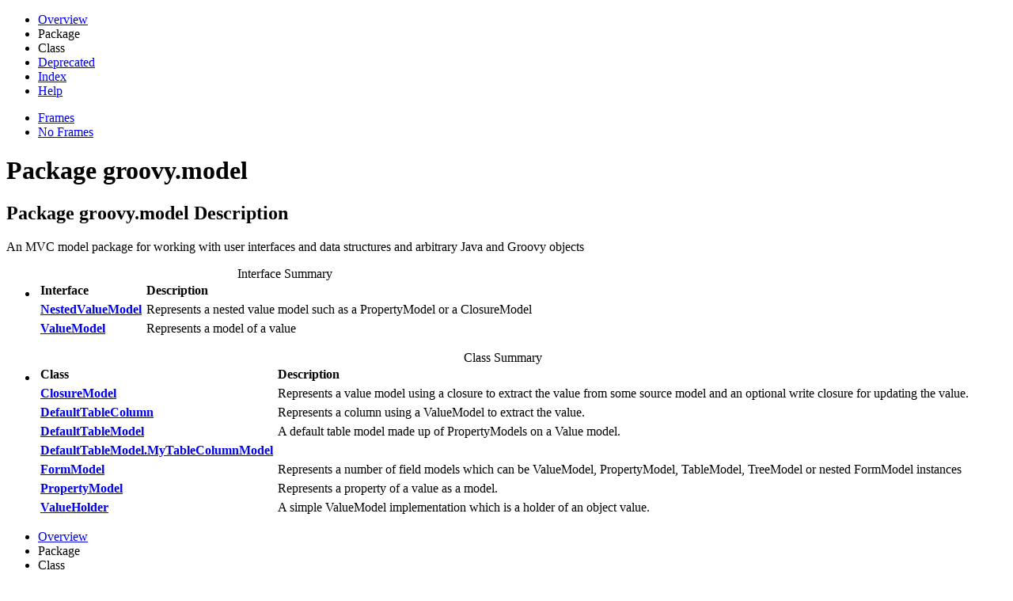

--- FILE ---
content_type: text/html; charset=windows-1252
request_url: https://docs.groovy-lang.org/docs/groovy-2.4.9/html/gapi/groovy/model/package-summary.html
body_size: 2159
content:
<!--

     Licensed to the Apache Software Foundation (ASF) under one
     or more contributor license agreements.  See the NOTICE file
     distributed with this work for additional information
     regarding copyright ownership.  The ASF licenses this file
     to you under the Apache License, Version 2.0 (the
     "License"); you may not use this file except in compliance
     with the License.  You may obtain a copy of the License at

       http://www.apache.org/licenses/LICENSE-2.0

     Unless required by applicable law or agreed to in writing,
     software distributed under the License is distributed on an
     "AS IS" BASIS, WITHOUT WARRANTIES OR CONDITIONS OF ANY
     KIND, either express or implied.  See the License for the
     specific language governing permissions and limitations
     under the License.

-->
<!DOCTYPE HTML PUBLIC "-//W3C//DTD HTML 4.01 Transitional//EN" "http://www.w3.org/TR/html4/loose.dtd">
<html>
<head>

<title>groovy.model (groovy 2.4.9 API)</title>
<meta name="keywords" content="groovy.model package">
<meta http-equiv="Content-Type" content="text/html; charset=windows-1252">
<link rel="stylesheet" TYPE="text/css" HREF="https://docs.groovy-lang.org/docs/groovy-2.4.9/html/gapi/A.stylesheet.css.pagespeed.cf.d6Jqk4aFPV.css" title="Style">
<link href="../../groovy.ico" type="image/x-icon" rel="shortcut icon">
<link href="../../groovy.ico" type="image/x-icon" rel="icon">
<script type="text/javascript">function windowTitle(){parent.document.title="groovy.model (groovy 2.4.9 API)";}</script>
<noscript>
</noscript>

</head>

<body class="center" onload="windowTitle();">

<!-- ========= START OF TOP NAVBAR ======= -->
<div class="topNav"><a name="navbar_top">
    <!--   -->
</a><a href="#skip-navbar_top" title="Skip navigation links"></a><a name="navbar_top_firstrow">
    <!--   -->
</a>
<a name="navbar_top_firstrow"><!-- --></a>
<ul class="navList" title="Navigation">
    <li><a href="../../overview-summary.html">Overview</a></li>
    <li class="navBarCell1Rev">Package</li>
    <li>Class</li>
    <li><a href="../../deprecated-list.html">Deprecated</a></li>
    <li><a href="../../index-all.html">Index</a></li>
    <li><a href="../../help-doc.html">Help</a></li>
</ul>
</div>

<div class="subNav">
    <ul class="navList">
        <li><a href="../../index.html?groovy/model/package-summary.html" target="_top">Frames</a></li>
        <li><a href="package-summary.html" target="_top">No Frames</a></li>
    </ul>
</div>

<!-- ========= END OF TOP NAVBAR ========= -->

<div class="header">
    <h1 class="title">Package groovy.model</h1>
</div>


<h2 title="Package groovy.model Description" class="title">Package groovy.model Description</h2>
<div class="header">An MVC model package for working with user interfaces and data structures and arbitrary Java and Groovy objects
    </div>


<div class="contentContainer">


    <div class="summary">
        <ul class="blockList">
            <li class="blockList">
                <table border="0" cellpadding="3" cellspacing="0" summary="Interface Summary">
                    <caption><span>Interface Summary</span><span class="tabEnd">&nbsp;</span></caption>
                    <tbody>
                    <tr>
                        <th class="colFirst" scope="col">Interface</th>
                        <th class="colLast" scope="col">Description</th>
                    </tr>
<tr class="altColor">
                            <td class="colOne">
                                <strong><a href="NestedValueModel.html" title="class in groovy/model">
                                    NestedValueModel
                                </a></strong>
                            </td>
                            <td>Represents a nested value model such as a PropertyModel
 or a ClosureModel</td>
                        </tr>
<tr class="altColor">
                            <td class="colOne">
                                <strong><a href="ValueModel.html" title="class in groovy/model">
                                    ValueModel
                                </a></strong>
                            </td>
                            <td>Represents a model of a value</td>
                        </tr>

                    </tbody>
                </table>
            </li>
            </ul>
        </div>
    



    <div class="summary">
        <ul class="blockList">
            <li class="blockList">
                <table border="0" cellpadding="3" cellspacing="0" summary="Class Summary">
                    <caption><span>Class Summary</span><span class="tabEnd">&nbsp;</span></caption>
                    <tbody>
                    <tr>
                        <th class="colFirst" scope="col">Class</th>
                        <th class="colLast" scope="col">Description</th>
                    </tr>
<tr class="altColor">
                            <td class="colOne">
                                <strong><a href="ClosureModel.html" title="class in groovy/model">
                                    ClosureModel
                                </a></strong>
                            </td>
                            <td>Represents a value model using a closure to extract
 the value from some source model and an optional write closure
 for updating the value.</td>
                        </tr>
<tr class="altColor">
                            <td class="colOne">
                                <strong><a href="DefaultTableColumn.html" title="class in groovy/model">
                                    DefaultTableColumn
                                </a></strong>
                            </td>
                            <td>Represents a column using a ValueModel to extract the value.</td>
                        </tr>
<tr class="altColor">
                            <td class="colOne">
                                <strong><a href="DefaultTableModel.html" title="class in groovy/model">
                                    DefaultTableModel
                                </a></strong>
                            </td>
                            <td>A default table model made up of PropertyModels on a Value model.</td>
                        </tr>
<tr class="altColor">
                            <td class="colOne">
                                <strong><a href="DefaultTableModel.MyTableColumnModel.html" title="class in groovy/model">
                                    DefaultTableModel.MyTableColumnModel
                                </a></strong>
                            </td>
                            <td></td>
                        </tr>
<tr class="altColor">
                            <td class="colOne">
                                <strong><a href="FormModel.html" title="class in groovy/model">
                                    FormModel
                                </a></strong>
                            </td>
                            <td>Represents a number of field models which can be ValueModel, 
 PropertyModel, TableModel, TreeModel or nested FormModel instances</td>
                        </tr>
<tr class="altColor">
                            <td class="colOne">
                                <strong><a href="PropertyModel.html" title="class in groovy/model">
                                    PropertyModel
                                </a></strong>
                            </td>
                            <td>Represents a property of a value as a model.</td>
                        </tr>
<tr class="altColor">
                            <td class="colOne">
                                <strong><a href="ValueHolder.html" title="class in groovy/model">
                                    ValueHolder
                                </a></strong>
                            </td>
                            <td>A simple ValueModel implementation which is a holder of an object value. 
 </td>
                        </tr>

                    </tbody>
                </table>
            </li>
            </ul>
        </div>
    






</div>

<!-- ======= START OF BOTTOM NAVBAR ====== -->
<div class="bottomNav"><a name="navbar_bottom">
    <!--   -->
</a><a href="#skip-navbar_bottom" title="Skip navigation links"></a><a name="navbar_bottom_firstrow">
    <!--   -->
</a>
    <ul class="navList" title="Navigation">
        <li><a href="overview-summary.html">Overview</a></li>
        <li class="navBarCell1Rev">Package</li>
        <li>Class</li>
        <li><a href="deprecated-list.html">Deprecated</a></li>
        <li><a href="index-all.html">Index</a></li>
        <li><a href="help-doc.html">Help</a></li>
    </ul>
</div>
<div class="subNav">
    <div>
        <ul class="navList">
            <li><a href="index.html?deprecated-list.html" target="_top">Frames</a></li>
            <li><a href="deprecated-list.html" target="_top">No Frames</a></li>
        </ul>
    </div>

    <div class="aboutLanguage"><em>Copyright &copy; 2003-2017 The Apache Software Foundation. All rights reserved.</em></div>
    <a name="skip-navbar_bottom">
        <!--   -->
    </a></div>
<!-- ======== END OF BOTTOM NAVBAR ======= -->

</body>
</html>
